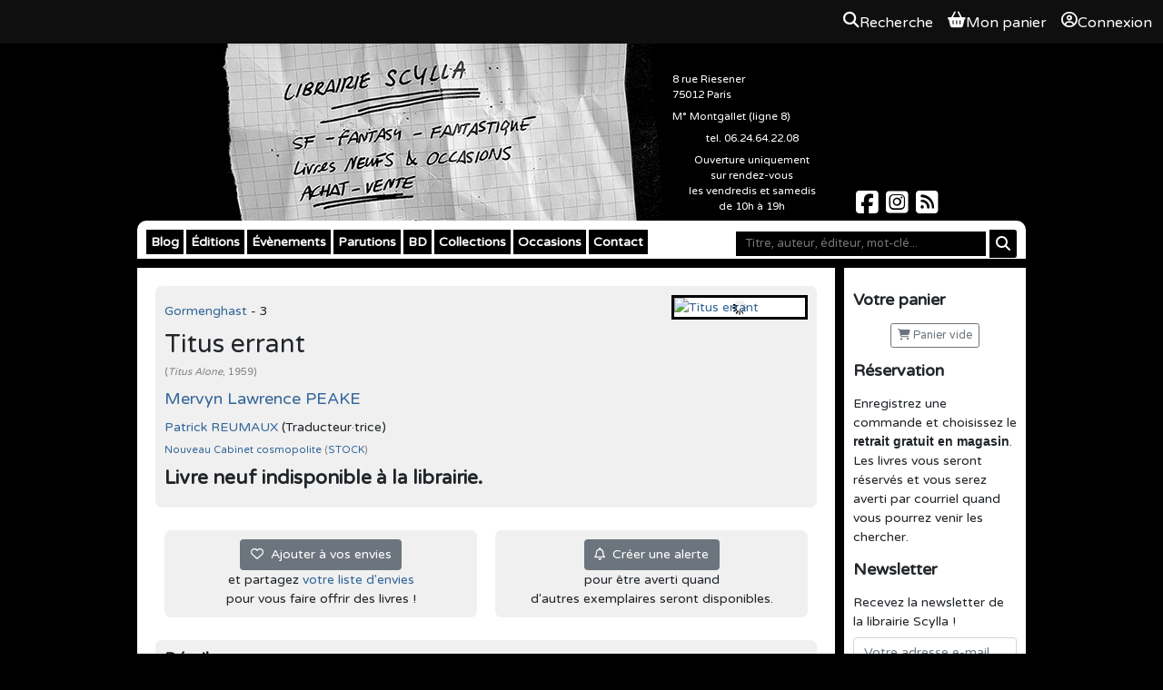

--- FILE ---
content_type: text/html; charset=UTF-8
request_url: https://scylla.fr/legacy/a/mervyn-lawrence-peake/titus-errant
body_size: 3239
content:
<!DOCTYPE html>

<html lang="fr">
  <head>
    <meta charset="UTF-8">
    <title>
                    Titus errant de Mervyn Lawrence PEAKE |
            Librairie Scylla
    </title>

        
  <link type="text/css" rel="stylesheet" media="screen" href="/assets/bundle/app.ea094000.css">

<link type="text/css" rel="stylesheet" media="screen" href="https://code.jquery.com/ui/1.14.1/themes/base/jquery-ui.css">
<link rel="stylesheet" href="https://cdn.jsdelivr.net/npm/bootstrap@4.6.2/dist/css/bootstrap.min.css"
      integrity="sha384-xOolHFLEh07PJGoPkLv1IbcEPTNtaed2xpHsD9ESMhqIYd0nLMwNLD69Npy4HI+N" crossorigin="anonymous">
<link type="text/css" rel="stylesheet" media="screen" href="/libs/tooltipster/css/tooltipster.css?3.3.0">
<link rel="stylesheet" href="https://cdnjs.cloudflare.com/ajax/libs/font-awesome/6.7.2/css/all.min.css"
      integrity="sha512-Evv84Mr4kqVGRNSgIGL/F/aIDqQb7xQ2vcrdIwxfjThSH8CSR7PBEakCr51Ck+w+/U6swU2Im1vVX0SVk9ABhg=="
      crossorigin="anonymous" referrerpolicy="no-referrer" />

<link type="text/css" rel="stylesheet" media="screen" href="/common/css/common.css?b08da58f">
<link type="text/css" rel="stylesheet" media="print" href="/common/css/print.css?b08da58f">


    <link rel="apple-touch-icon" href="/theme/apple-touch-icon.png" />
    <link rel="shortcut icon" type="image/x-icon" href="/theme/favicon.ico" />
    <link rel="alternate" type="application/rss+xml" title="Les derniers billets du blog" href="/feeds/blog.rss.xml" />
    <link rel="alternate" type="application/rss+xml" title="Les dernières parutions" href="/feeds/catalog.rss.xml" />

    <link rel="stylesheet" href="/theme/styles.css?14" />
    <link rel="icon" type="image/png" href="/theme/favicon.png">

    
    
  
      <script
      async
      defer
      src="https://analytics.umami.is/script.js"
      data-website-id="dc77c999-42d4-4e70-b132-ae6c5e3fc34a"
    ></script>
    </head>
  <body>
    
<div class="OverallMenu overall-menu position-sticky sticky-top d-print-none">
      <div></div>
  
  <div class="OverallMenu__user-section">
    <a href="/articles/search?autofocus=1" class="OverallMenu__entry OverallMenu__entry--search">
      <i class="OverallMenu__entry__icon fa-solid fa-magnifying-glass"></i>
      <span class="OverallMenu__entry__label">Recherche</span>
    </a>

    <a href="/pages/cart" class="OverallMenu__entry OverallMenu__entry--cart">
      <i class="OverallMenu__entry__icon fa-solid fa-basket-shopping"></i>
      <span class="OverallMenu__entry__label">Mon panier</span>
    </a>

          <a class="OverallMenu__entry" rel="nofollow" href="/user/login?return_url=/legacy/a/mervyn-lawrence-peake/titus-errant">
        <i class="OverallMenu__entry__icon fa-regular fa-circle-user"></i>
        Connexion
      </a>
      </div>
</div>
  <header class="site-header noprint">
    <h1>Librairie Scylla</h1>
    <a href="/"><img src="/theme/flyer.jpg" alt="Librairie Scylla : SF Fantasy Fantastique - Livres neufs &amp; occasions - Achat-Vente"></a>
    <div id="shop_details">
      <p>
        8 rue Riesener<br>
        75012 Paris<br>
      </p>
      <p>M&deg; Montgallet (ligne 8)</p>
      <p class="center">tel. 06.24.64.22.08</p>
      <p class="center">
        Ouverture uniquement<br />
        sur rendez-vous <br />
        les vendredis et samedis <br />
        de 10h à 19h<br />
      </p>
    </div>
    <div class="social">
      <a href="https://www.facebook.com/librairie.scylla/" aria-label="Scylla sur Facebook">
        <span class="fa-brands fa-square-facebook fa-2x"></span>
      </a>
      <a href="https://www.instagram.com/librairiescylla/" aria-label="Scylla sur Instagram">
        <span class="fa-brands fa-square-instagram fa-2x"></span>
      </a>
      <a href="/feeds/" aria-label="Scylla sur Instagram">
        <span class="fa-solid fa-square-rss fa-2x"></span>
      </a>
    </div>
  </header>
  <div id="wrapper">
    <nav id="menu">
      <form id="search" action="/pages/search" aria-label="Recherche">
        <fieldset>
          <input aria-label="Mot-clé" type="text" placeholder="Titre, auteur, éditeur, mot-clé..." name="q" value="">
          <button aria-label="Rechercher" type="submit" class="btn btn-sm btn-primary submit"><i class="fa fa-search"></i></button>
        </fieldset>
      </form>

      <ul>
        <li>
          <a href="/blog/">Blog</a>
        </li>
        <li>
          <a href="http://editions.scylla.fr/">Éditions</a>
          <ul>
            <li><a href="http://editions.scylla.fr/rayon/catalogue">Papier</a></li>
            <li><a href="http://editions.scylla.fr/rayon/numerique">Numérique</a></li>
          </ul>
        </li>
        <li>
          <a href="/pages/evenements">Évènements</a>
        </li>
        <li>
          <a href="/pages/parutions?o=article_pubdate&d=1">Parutions</a>
        </li>
        <li>
          <a href="/pages/bd">BD</a>
        </li>
        <li>
          <a href="/pages/collections">Collections</a>
        </li>
        <li>
          <a href="/pages/occasions">Occasions</a>
        </li>
        <li>
          <a href="/contact/">Contact</a>
        </li>
      </ul>
    </nav>
    <aside class="menu">
      <h3>Votre panier</h3>
      <p id="myCart" class="center">
        <a
                href="/pages/cart"
                rel="nofollow"
                class="btn btn-outline-secondary btn-sm empty"><span class="fa fa-shopping-cart"></span> Panier vide</a>
      </p>

      <h3>Réservation</h3>
      <p>Enregistrez une commande et choisissez le <strong>retrait gratuit en magasin</strong>. Les livres vous seront réservés et vous serez averti par courriel quand vous pourrez venir les chercher.</p>

      <h3>Newsletter</h3>
      <p>Recevez la newsletter de la librairie Scylla !</p>
      <form class="center" method="get" action="/mailing/subscribe" aria-label="Inscription à la newsletter">
        <fieldset>
          <input aria-label="Votre adresse e-mail" type="email" name="email" placeholder="Votre adresse e-mail" class="form-control" required>
          <input class="btn btn-secondary btn-block" type="submit" value="S'abonner">
        </fieldset>
      </form>
      <br>
      <div class="center">
        <a href="http://www.biblys.fr/"><img src="/assets/images/propulse-par-biblys.png" alt="Propulsé par Biblys"></a>
      </div>
    </aside>
    <section id="main">
      



        
    <article class="book" itemscope itemtype="https://schema.org/Product">
        <section id="book-header">
            

<a href=""
    rel="lightbox"    style="cursor: zoom-in;"
>
  <img
    src=""
    width=""
    height=""
     class="book-cover"     alt="Titus errant"
  >
</a>

            <div class="book-header-data">
                <p>
        <a href="/serie/gormenghast">
            Gormenghast
        </a> - 3
    </p>
                <h1>Titus errant</p><p class="book-tiny">(<em>Titus Alone</em>, 1959)</h1>
                <p class="book-authors"><a href="/p/mervyn-lawrence-peake/">Mervyn Lawrence  PEAKE</a></p>
                <a href="/p/patrick-reumaux/">Patrick  REUMAUX</a> (Traducteur·trice)
                <p class="book-tiny">
        <a href="/collection/stock-nouveau-cabinet-cosmopolite">
            Nouveau Cabinet cosmopolite
        </a> 
        (<a href="/editeur/stock">STOCK</a>)</p>
                <h4> Livre neuf indisponible à la librairie.</h4>
                
            </div>
        </section>

        <div class="biblys-col-6">
            <section class="center">
                    
        <a data-wish="25538" class="btn btn-secondary event">
            <i class="fa-regular fa-heart"></i>&nbsp; Ajouter à vos envies
        </a>
        <br>et partagez <a href="/pages/log_mywishes">votre liste d'envies</a><br>pour vous faire offrir des livres !
    
            </section>
        </div><div class="biblys-col-6">
            <section class="center">
                
        <a data-alert="25538" class="btn btn-secondary event">
            <i class="fa-regular fa-bell"></i>&nbsp; Créer une alerte
        </a>
        <br>pour &ecirc;tre averti quand <br />d'autres exemplaires seront disponibles.
    
            </section>
        </div>

        
        

        

        
        

        <section>
            <h3>Détails</h3>
            <p>
    Collection :
    <a href="/collection/stock-nouveau-cabinet-cosmopolite">
        Nouveau Cabinet cosmopolite
    </a>
</p><p>
    Éditeur :
    <a href="/editeur/stock">
        STOCK
    </a>
</p><p>EAN : 9782234011700</p><p>ISBN : 978-2-234-01170-0</p><p>
        Parution : <time datetime="1988-11-01">
            1 novembre 1988
        </time></p><p>Poids : 190g</p>
        </section>

    </article>
</div>
    </section>
    <footer>
    </footer>
  </div>

  
  <script type="text/javascript" src="/assets/bundle/runtime.7455d126.js"></script>
  <script type="text/javascript" src="/assets/bundle/app.7c96245f.js"></script>

<script type="text/javascript" src="https://code.jquery.com/jquery-1.12.4.min.js"></script>
<script type="text/javascript" src="https://code.jquery.com/ui/1.14.1/jquery-ui.min.js"></script>
<script src="https://cdn.jsdelivr.net/npm/bootstrap@4.6.2/dist/js/bootstrap.bundle.min.js"
        integrity="sha384-Fy6S3B9q64WdZWQUiU+q4/2Lc9npb8tCaSX9FK7E8HnRr0Jz8D6OP9dO5Vg3Q9ct"
        crossorigin="anonymous"></script>
<script type="text/javascript" src="/libs/ckeditor/ckeditor.js?4.5.7"></script>
<script type="text/javascript" src="/libs/ckeditor/adapters/jquery.js?4.5.7"></script>
<script type="text/javascript" src="/libs/tooltipster/js/jquery.tooltipster.min.js?3.3.0"></script>

<script type="text/javascript" src="/common/js/common.js?b08da58f"></script>
<script type="text/javascript" src="/common/js/_list.js?b08da58f"></script>


  </body>
</html>


--- FILE ---
content_type: text/javascript
request_url: https://scylla.fr/assets/bundle/13.e40c4b59.js
body_size: 1333
content:
(window.webpackJsonp=window.webpackJsonp||[]).push([[13],{SmSb:function(t,e,i){"use strict";function o(t){return(o="function"==typeof Symbol&&"symbol"==typeof Symbol.iterator?function(t){return typeof t}:function(t){return t&&"function"==typeof Symbol&&t.constructor===Symbol&&t!==Symbol.prototype?"symbol":typeof t})(t)}function n(t,e){for(var i=0;i<e.length;i++){var o=e[i];o.enumerable=o.enumerable||!1,o.configurable=!0,"value"in o&&(o.writable=!0),Object.defineProperty(t,s(o.key),o)}}function s(t){var e=function(t,e){if("object"!=o(t)||!t)return t;var i=t[Symbol.toPrimitive];if(void 0!==i){var n=i.call(t,e||"default");if("object"!=o(n))return n;throw new TypeError("@@toPrimitive must return a primitive value.")}return("string"===e?String:Number)(t)}(t,"string");return"symbol"==o(e)?e:e+""}i.r(e),i.d(e,"default",(function(){return l}));var l=function(){return t=function t(e){var i=this;!function(t,e){if(!(t instanceof e))throw new TypeError("Cannot call a class as a function")}(this,t),this.link="string"==typeof e?document.querySelector(e):e,this.image=this.link.querySelector("img"),this.image.complete?this.init():this.image.addEventListener("load",(function(){return i.init()}))},(e=[{key:"init",value:function(){this.addEvents(),this.animationSpeed=200,this.link.style.cursor="zoom-in",this.displayed=!1,this.imageRatio=this.image.naturalWidth/this.image.naturalHeight}},{key:"addEvents",value:function(){var t=this;this.link.addEventListener("click",(function(e){e.preventDefault(),t.openLightbox()})),window.addEventListener("resize",(function(){t.displayed&&t.resizeLightbox()}))}},{key:"getLightbox",value:function(){return this.lightbox||(this.lightbox=new window.Image,this.lightbox.src=this.link.getAttribute("href"),this.lightbox.style.cursor="zoom-out",this.lightbox.style.position="absolute",this.lightbox.style.transition="all ".concat(this.animationSpeed,"ms"),this.getOverlay().appendChild(this.lightbox)),this.lightbox}},{key:"getLightboxDimensions",value:function(){var t=window.innerHeight,e=window.innerWidth,i=.95*t,o=i*this.imageRatio,n=.025*t,s=e/2-o/2;return o>.95*e&&(s=.025*e,n=t/2-(i=(o=.95*e)/this.imageRatio)/2),{top:n,left:s,width:o,height:i}}},{key:"resizeLightbox",value:function(){var t=this.getLightboxDimensions(),e=this.getLightbox();e.style.top="".concat(t.top,"px"),e.style.left="".concat(t.left,"px"),e.style.width="".concat(t.width,"px"),e.style.height="".concat(t.height,"px")}},{key:"openLightbox",value:function(){var t=this,e=this.image,i=this.getLightbox(),o=e.getBoundingClientRect(),n=window.scrollY||document.documentElement.scrollTop,s=window.scrollX||document.documentElement.scrollLeft,l=o.top+n+(parseInt(getComputedStyle(e).borderTopWidth)||0),a=o.left+s+(parseInt(getComputedStyle(e).borderLeftWidth)||0),r=this.getLightboxDimensions();this.showOverlay(),i.style.border="10px solid white",i.style.position="absolute",i.style.top="".concat(l,"px"),i.style.left="".concat(a,"px"),i.style.width="".concat(e.width,"px"),i.style.height="".concat(e.height,"px"),i.style.opacity="1",e.style.opacity="0",setTimeout((function(){i.style.transition="all ".concat(1.5*t.animationSpeed,"ms"),i.style.top="".concat(r.top,"px"),i.style.left="".concat(r.left,"px"),i.style.width="".concat(r.width,"px"),i.style.height="".concat(r.height,"px")}),10),this.displayed=!0}},{key:"closeLightbox",value:function(){var t=this.image,e=this.getLightbox(),i=t.getBoundingClientRect(),o=window.scrollY||document.documentElement.scrollTop,n=window.scrollX||document.documentElement.scrollLeft,s=i.top+o,l=i.left+n,a=t.offsetHeight,r=t.offsetWidth,c=getComputedStyle(t).borderWidth,h=getComputedStyle(t).borderColor;this.hideOverlay(),e.style.transition="all ".concat(1.25*this.animationSpeed,"ms"),e.style.top="".concat(s,"px"),e.style.left="".concat(l,"px"),e.style.width="".concat(r,"px"),e.style.height="".concat(a,"px"),e.style.borderWidth=c,e.style.borderColor=h,setTimeout((function(){t.style.opacity="1"}),1.25*this.animationSpeed),this.displayed=!1}},{key:"getOverlay",value:function(){var t=this;return this.overlay||(this.overlay=document.createElement("div"),Object.assign(this.overlay.style,{position:"fixed",display:"none",top:0,right:0,background:"rgba(0, 0, 0, .5)",width:"100%",height:"100%",zIndex:"10000",left:0,transition:"opacity ".concat(this.animationSpeed,"ms")}),document.body.appendChild(this.overlay),this.overlay.addEventListener("click",(function(){return t.closeLightbox()}))),this.overlay}},{key:"showOverlay",value:function(){var t=this.getOverlay();t.style.display="block",t.style.opacity="0",setTimeout((function(){t.style.opacity="1"}),10)}},{key:"hideOverlay",value:function(){var t=this.getOverlay();t.style.opacity="0",setTimeout((function(){t.style.display="none"}),3.5*this.animationSpeed)}}])&&n(t.prototype,e),i&&n(t,i),Object.defineProperty(t,"prototype",{writable:!1}),t;var t,e,i}()}}]);